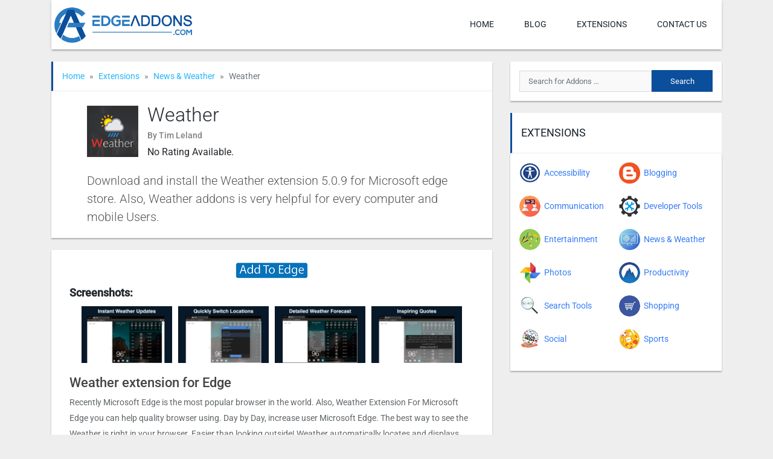

--- FILE ---
content_type: text/html; charset=UTF-8
request_url: https://edgeaddons.com/extension/weather-extension-for-edge/
body_size: 16541
content:
<!DOCTYPE html><html lang="en-US" prefix="og: https://ogp.me/ns#"><head><meta charset="UTF-8"><meta name="viewport" content="width=device-width, initial-scale=1"><meta http-equiv="X-UA-Compatible" content="IE=edge"><link rel="profile" href="http://gmpg.org/xfn/11"><link rel="pingback" href="https://edgeaddons.com/xmlrpc.php"><title>Download Weather extension for Microsoft Edge</title><meta name="description" content="Recently Microsoft Edge is the most popular browser in the world. Also, Weather Extension For Microsoft Edge you can help quality browser using. Day by Day,"/><meta name="robots" content="follow, index, max-snippet:-1, max-video-preview:-1, max-image-preview:large"/><link rel="canonical" href="https://edgeaddons.com/extension/weather-extension-for-edge/" /><meta property="og:locale" content="en_US" /><meta property="og:type" content="article" /><meta property="og:title" content="Download Weather extension for Microsoft Edge" /><meta property="og:description" content="Recently Microsoft Edge is the most popular browser in the world. Also, Weather Extension For Microsoft Edge you can help quality browser using. Day by Day," /><meta property="og:url" content="https://edgeaddons.com/extension/weather-extension-for-edge/" /><meta property="og:site_name" content="edgeaddons.com" /><meta property="og:updated_time" content="2023-02-14T17:41:50+06:00" /><meta property="og:image" content="https://edgeaddons.com/wp-content/uploads/2022/01/Weather-Extension-download.png" /><meta property="og:image:secure_url" content="https://edgeaddons.com/wp-content/uploads/2022/01/Weather-Extension-download.png" /><meta property="og:image:width" content="220" /><meta property="og:image:height" content="220" /><meta property="og:image:alt" content="Weather Extension download" /><meta property="og:image:type" content="image/png" /><meta property="article:published_time" content="2023-02-13T16:24:29+06:00" /><meta property="article:modified_time" content="2023-02-14T17:41:50+06:00" /><meta name="twitter:card" content="summary_large_image" /><meta name="twitter:title" content="Download Weather extension for Microsoft Edge" /><meta name="twitter:description" content="Recently Microsoft Edge is the most popular browser in the world. Also, Weather Extension For Microsoft Edge you can help quality browser using. Day by Day," /><meta name="twitter:image" content="https://edgeaddons.com/wp-content/uploads/2022/01/Weather-Extension-download.png" /> <script type="application/ld+json" class="rank-math-schema-pro">{"@context":"https://schema.org","@graph":[{"@type":["Person","Organization"],"@id":"https://edgeaddons.com/#person","name":"sobuj","logo":{"@type":"ImageObject","@id":"https://edgeaddons.com/#logo","url":"http://edgeaddons.com/wp-content/uploads/2021/12/cropped-edgeaddons-logo-1.png","contentUrl":"http://edgeaddons.com/wp-content/uploads/2021/12/cropped-edgeaddons-logo-1.png","caption":"sobuj","inLanguage":"en-US","width":"400","height":"100"},"image":{"@type":"ImageObject","@id":"https://edgeaddons.com/#logo","url":"http://edgeaddons.com/wp-content/uploads/2021/12/cropped-edgeaddons-logo-1.png","contentUrl":"http://edgeaddons.com/wp-content/uploads/2021/12/cropped-edgeaddons-logo-1.png","caption":"sobuj","inLanguage":"en-US","width":"400","height":"100"}},{"@type":"WebSite","@id":"https://edgeaddons.com/#website","url":"https://edgeaddons.com","name":"sobuj","publisher":{"@id":"https://edgeaddons.com/#person"},"inLanguage":"en-US"},{"@type":"ImageObject","@id":"https://edgeaddons.com/wp-content/uploads/2022/01/Weather-Extension-download.png","url":"https://edgeaddons.com/wp-content/uploads/2022/01/Weather-Extension-download.png","width":"220","height":"220","caption":"Weather Extension download","inLanguage":"en-US"},{"@type":"BreadcrumbList","@id":"https://edgeaddons.com/extension/weather-extension-for-edge/#breadcrumb","itemListElement":[{"@type":"ListItem","position":"1","item":{"@id":"http://edgeaddons.com","name":"Home"}},{"@type":"ListItem","position":"2","item":{"@id":"https://edgeaddons.com/extension/weather-extension-for-edge/","name":"Weather"}}]},{"@type":"WebPage","@id":"https://edgeaddons.com/extension/weather-extension-for-edge/#webpage","url":"https://edgeaddons.com/extension/weather-extension-for-edge/","name":"Download Weather extension for Microsoft Edge","datePublished":"2023-02-13T16:24:29+06:00","dateModified":"2023-02-14T17:41:50+06:00","isPartOf":{"@id":"https://edgeaddons.com/#website"},"primaryImageOfPage":{"@id":"https://edgeaddons.com/wp-content/uploads/2022/01/Weather-Extension-download.png"},"inLanguage":"en-US","breadcrumb":{"@id":"https://edgeaddons.com/extension/weather-extension-for-edge/#breadcrumb"}},{"@type":"Person","@id":"https://edgeaddons.com/extension/weather-extension-for-edge/#author","name":"Teresa Marks","image":{"@type":"ImageObject","@id":"https://secure.gravatar.com/avatar/6f6f28cd42ba379ea998cb6a9266d1f9a928f702379fc51dc67a0a8b8f230c39?s=96&amp;d=mm&amp;r=g","url":"https://secure.gravatar.com/avatar/6f6f28cd42ba379ea998cb6a9266d1f9a928f702379fc51dc67a0a8b8f230c39?s=96&amp;d=mm&amp;r=g","caption":"Teresa Marks","inLanguage":"en-US"},"sameAs":["http://edgeaddons.com"]},{"@type":"BlogPosting","headline":"Download Weather extension for Microsoft Edge","keywords":"Weather Extension","datePublished":"2023-02-13T16:24:29+06:00","dateModified":"2023-02-14T17:41:50+06:00","author":{"@id":"https://edgeaddons.com/extension/weather-extension-for-edge/#author","name":"Teresa Marks"},"publisher":{"@id":"https://edgeaddons.com/#person"},"description":"Recently Microsoft Edge is the most popular browser in the world. Also, Weather Extension For Microsoft Edge you can help quality browser using. Day by Day,","name":"Download Weather extension for Microsoft Edge","@id":"https://edgeaddons.com/extension/weather-extension-for-edge/#richSnippet","isPartOf":{"@id":"https://edgeaddons.com/extension/weather-extension-for-edge/#webpage"},"image":{"@id":"https://edgeaddons.com/wp-content/uploads/2022/01/Weather-Extension-download.png"},"inLanguage":"en-US","mainEntityOfPage":{"@id":"https://edgeaddons.com/extension/weather-extension-for-edge/#webpage"}}]}</script> <link rel='dns-prefetch' href='//static.addtoany.com' /><link rel='dns-prefetch' href='//www.googletagmanager.com' /><link rel='dns-prefetch' href='//fonts.googleapis.com' /><link rel='dns-prefetch' href='//use.fontawesome.com' /><link rel="alternate" type="application/rss+xml" title="edgeaddons.com &raquo; Feed" href="https://edgeaddons.com/feed/" /><link rel="alternate" type="application/rss+xml" title="edgeaddons.com &raquo; Comments Feed" href="https://edgeaddons.com/comments/feed/" /> <script type="text/javascript" id="wpp-js" src="https://edgeaddons.com/wp-content/plugins/wordpress-popular-posts/assets/js/wpp.min.js?ver=7.3.6" data-sampling="0" data-sampling-rate="100" data-api-url="https://edgeaddons.com/wp-json/wordpress-popular-posts" data-post-id="1549" data-token="a196ecd1b4" data-lang="0" data-debug="0"></script> <link rel="alternate" type="application/rss+xml" title="edgeaddons.com &raquo; Weather Comments Feed" href="https://edgeaddons.com/extension/weather-extension-for-edge/feed/" /><link rel="alternate" title="oEmbed (JSON)" type="application/json+oembed" href="https://edgeaddons.com/wp-json/oembed/1.0/embed?url=https%3A%2F%2Fedgeaddons.com%2Fextension%2Fweather-extension-for-edge%2F" /><link rel="alternate" title="oEmbed (XML)" type="text/xml+oembed" href="https://edgeaddons.com/wp-json/oembed/1.0/embed?url=https%3A%2F%2Fedgeaddons.com%2Fextension%2Fweather-extension-for-edge%2F&#038;format=xml" /><style id='wp-img-auto-sizes-contain-inline-css' type='text/css'>img:is([sizes=auto i],[sizes^="auto," i]){contain-intrinsic-size:3000px 1500px}</style><link data-optimized="1" rel='stylesheet' id='wp-block-library-css' href='https://edgeaddons.com/wp-content/litespeed/css/b96b2aa361e9cd6e0310bb3b8306456a.css?ver=5baec' type='text/css' media='all' /><style id='global-styles-inline-css' type='text/css'>:root{--wp--preset--aspect-ratio--square:1;--wp--preset--aspect-ratio--4-3:4/3;--wp--preset--aspect-ratio--3-4:3/4;--wp--preset--aspect-ratio--3-2:3/2;--wp--preset--aspect-ratio--2-3:2/3;--wp--preset--aspect-ratio--16-9:16/9;--wp--preset--aspect-ratio--9-16:9/16;--wp--preset--color--black:#000000;--wp--preset--color--cyan-bluish-gray:#abb8c3;--wp--preset--color--white:#ffffff;--wp--preset--color--pale-pink:#f78da7;--wp--preset--color--vivid-red:#cf2e2e;--wp--preset--color--luminous-vivid-orange:#ff6900;--wp--preset--color--luminous-vivid-amber:#fcb900;--wp--preset--color--light-green-cyan:#7bdcb5;--wp--preset--color--vivid-green-cyan:#00d084;--wp--preset--color--pale-cyan-blue:#8ed1fc;--wp--preset--color--vivid-cyan-blue:#0693e3;--wp--preset--color--vivid-purple:#9b51e0;--wp--preset--gradient--vivid-cyan-blue-to-vivid-purple:linear-gradient(135deg,rgb(6,147,227) 0%,rgb(155,81,224) 100%);--wp--preset--gradient--light-green-cyan-to-vivid-green-cyan:linear-gradient(135deg,rgb(122,220,180) 0%,rgb(0,208,130) 100%);--wp--preset--gradient--luminous-vivid-amber-to-luminous-vivid-orange:linear-gradient(135deg,rgb(252,185,0) 0%,rgb(255,105,0) 100%);--wp--preset--gradient--luminous-vivid-orange-to-vivid-red:linear-gradient(135deg,rgb(255,105,0) 0%,rgb(207,46,46) 100%);--wp--preset--gradient--very-light-gray-to-cyan-bluish-gray:linear-gradient(135deg,rgb(238,238,238) 0%,rgb(169,184,195) 100%);--wp--preset--gradient--cool-to-warm-spectrum:linear-gradient(135deg,rgb(74,234,220) 0%,rgb(151,120,209) 20%,rgb(207,42,186) 40%,rgb(238,44,130) 60%,rgb(251,105,98) 80%,rgb(254,248,76) 100%);--wp--preset--gradient--blush-light-purple:linear-gradient(135deg,rgb(255,206,236) 0%,rgb(152,150,240) 100%);--wp--preset--gradient--blush-bordeaux:linear-gradient(135deg,rgb(254,205,165) 0%,rgb(254,45,45) 50%,rgb(107,0,62) 100%);--wp--preset--gradient--luminous-dusk:linear-gradient(135deg,rgb(255,203,112) 0%,rgb(199,81,192) 50%,rgb(65,88,208) 100%);--wp--preset--gradient--pale-ocean:linear-gradient(135deg,rgb(255,245,203) 0%,rgb(182,227,212) 50%,rgb(51,167,181) 100%);--wp--preset--gradient--electric-grass:linear-gradient(135deg,rgb(202,248,128) 0%,rgb(113,206,126) 100%);--wp--preset--gradient--midnight:linear-gradient(135deg,rgb(2,3,129) 0%,rgb(40,116,252) 100%);--wp--preset--font-size--small:13px;--wp--preset--font-size--medium:20px;--wp--preset--font-size--large:36px;--wp--preset--font-size--x-large:42px;--wp--preset--spacing--20:0.44rem;--wp--preset--spacing--30:0.67rem;--wp--preset--spacing--40:1rem;--wp--preset--spacing--50:1.5rem;--wp--preset--spacing--60:2.25rem;--wp--preset--spacing--70:3.38rem;--wp--preset--spacing--80:5.06rem;--wp--preset--shadow--natural:6px 6px 9px rgba(0, 0, 0, 0.2);--wp--preset--shadow--deep:12px 12px 50px rgba(0, 0, 0, 0.4);--wp--preset--shadow--sharp:6px 6px 0px rgba(0, 0, 0, 0.2);--wp--preset--shadow--outlined:6px 6px 0px -3px rgb(255, 255, 255), 6px 6px rgb(0, 0, 0);--wp--preset--shadow--crisp:6px 6px 0px rgb(0, 0, 0)}:where(.is-layout-flex){gap:.5em}:where(.is-layout-grid){gap:.5em}body .is-layout-flex{display:flex}.is-layout-flex{flex-wrap:wrap;align-items:center}.is-layout-flex>:is(*,div){margin:0}body .is-layout-grid{display:grid}.is-layout-grid>:is(*,div){margin:0}:where(.wp-block-columns.is-layout-flex){gap:2em}:where(.wp-block-columns.is-layout-grid){gap:2em}:where(.wp-block-post-template.is-layout-flex){gap:1.25em}:where(.wp-block-post-template.is-layout-grid){gap:1.25em}.has-black-color{color:var(--wp--preset--color--black)!important}.has-cyan-bluish-gray-color{color:var(--wp--preset--color--cyan-bluish-gray)!important}.has-white-color{color:var(--wp--preset--color--white)!important}.has-pale-pink-color{color:var(--wp--preset--color--pale-pink)!important}.has-vivid-red-color{color:var(--wp--preset--color--vivid-red)!important}.has-luminous-vivid-orange-color{color:var(--wp--preset--color--luminous-vivid-orange)!important}.has-luminous-vivid-amber-color{color:var(--wp--preset--color--luminous-vivid-amber)!important}.has-light-green-cyan-color{color:var(--wp--preset--color--light-green-cyan)!important}.has-vivid-green-cyan-color{color:var(--wp--preset--color--vivid-green-cyan)!important}.has-pale-cyan-blue-color{color:var(--wp--preset--color--pale-cyan-blue)!important}.has-vivid-cyan-blue-color{color:var(--wp--preset--color--vivid-cyan-blue)!important}.has-vivid-purple-color{color:var(--wp--preset--color--vivid-purple)!important}.has-black-background-color{background-color:var(--wp--preset--color--black)!important}.has-cyan-bluish-gray-background-color{background-color:var(--wp--preset--color--cyan-bluish-gray)!important}.has-white-background-color{background-color:var(--wp--preset--color--white)!important}.has-pale-pink-background-color{background-color:var(--wp--preset--color--pale-pink)!important}.has-vivid-red-background-color{background-color:var(--wp--preset--color--vivid-red)!important}.has-luminous-vivid-orange-background-color{background-color:var(--wp--preset--color--luminous-vivid-orange)!important}.has-luminous-vivid-amber-background-color{background-color:var(--wp--preset--color--luminous-vivid-amber)!important}.has-light-green-cyan-background-color{background-color:var(--wp--preset--color--light-green-cyan)!important}.has-vivid-green-cyan-background-color{background-color:var(--wp--preset--color--vivid-green-cyan)!important}.has-pale-cyan-blue-background-color{background-color:var(--wp--preset--color--pale-cyan-blue)!important}.has-vivid-cyan-blue-background-color{background-color:var(--wp--preset--color--vivid-cyan-blue)!important}.has-vivid-purple-background-color{background-color:var(--wp--preset--color--vivid-purple)!important}.has-black-border-color{border-color:var(--wp--preset--color--black)!important}.has-cyan-bluish-gray-border-color{border-color:var(--wp--preset--color--cyan-bluish-gray)!important}.has-white-border-color{border-color:var(--wp--preset--color--white)!important}.has-pale-pink-border-color{border-color:var(--wp--preset--color--pale-pink)!important}.has-vivid-red-border-color{border-color:var(--wp--preset--color--vivid-red)!important}.has-luminous-vivid-orange-border-color{border-color:var(--wp--preset--color--luminous-vivid-orange)!important}.has-luminous-vivid-amber-border-color{border-color:var(--wp--preset--color--luminous-vivid-amber)!important}.has-light-green-cyan-border-color{border-color:var(--wp--preset--color--light-green-cyan)!important}.has-vivid-green-cyan-border-color{border-color:var(--wp--preset--color--vivid-green-cyan)!important}.has-pale-cyan-blue-border-color{border-color:var(--wp--preset--color--pale-cyan-blue)!important}.has-vivid-cyan-blue-border-color{border-color:var(--wp--preset--color--vivid-cyan-blue)!important}.has-vivid-purple-border-color{border-color:var(--wp--preset--color--vivid-purple)!important}.has-vivid-cyan-blue-to-vivid-purple-gradient-background{background:var(--wp--preset--gradient--vivid-cyan-blue-to-vivid-purple)!important}.has-light-green-cyan-to-vivid-green-cyan-gradient-background{background:var(--wp--preset--gradient--light-green-cyan-to-vivid-green-cyan)!important}.has-luminous-vivid-amber-to-luminous-vivid-orange-gradient-background{background:var(--wp--preset--gradient--luminous-vivid-amber-to-luminous-vivid-orange)!important}.has-luminous-vivid-orange-to-vivid-red-gradient-background{background:var(--wp--preset--gradient--luminous-vivid-orange-to-vivid-red)!important}.has-very-light-gray-to-cyan-bluish-gray-gradient-background{background:var(--wp--preset--gradient--very-light-gray-to-cyan-bluish-gray)!important}.has-cool-to-warm-spectrum-gradient-background{background:var(--wp--preset--gradient--cool-to-warm-spectrum)!important}.has-blush-light-purple-gradient-background{background:var(--wp--preset--gradient--blush-light-purple)!important}.has-blush-bordeaux-gradient-background{background:var(--wp--preset--gradient--blush-bordeaux)!important}.has-luminous-dusk-gradient-background{background:var(--wp--preset--gradient--luminous-dusk)!important}.has-pale-ocean-gradient-background{background:var(--wp--preset--gradient--pale-ocean)!important}.has-electric-grass-gradient-background{background:var(--wp--preset--gradient--electric-grass)!important}.has-midnight-gradient-background{background:var(--wp--preset--gradient--midnight)!important}.has-small-font-size{font-size:var(--wp--preset--font-size--small)!important}.has-medium-font-size{font-size:var(--wp--preset--font-size--medium)!important}.has-large-font-size{font-size:var(--wp--preset--font-size--large)!important}.has-x-large-font-size{font-size:var(--wp--preset--font-size--x-large)!important}</style><style id='classic-theme-styles-inline-css' type='text/css'>/*! This file is auto-generated */
.wp-block-button__link{color:#fff;background-color:#32373c;border-radius:9999px;box-shadow:none;text-decoration:none;padding:calc(.667em + 2px) calc(1.333em + 2px);font-size:1.125em}.wp-block-file__button{background:#32373c;color:#fff;text-decoration:none}</style><link data-optimized="1" rel='stylesheet' id='contact-form-7-css' href='https://edgeaddons.com/wp-content/litespeed/css/17111bb3787f2f52e6da31a0f8a270dd.css?ver=33ab7' type='text/css' media='all' /><link data-optimized="1" rel='stylesheet' id='ez-toc-css' href='https://edgeaddons.com/wp-content/litespeed/css/4bb1eac05f4439223e98bb0c77f50b85.css?ver=8494c' type='text/css' media='all' /><style id='ez-toc-inline-css' type='text/css'>div#ez-toc-container .ez-toc-title{font-size:120%}div#ez-toc-container .ez-toc-title{font-weight:500}div#ez-toc-container ul li,div#ez-toc-container ul li a{font-size:95%}div#ez-toc-container ul li,div#ez-toc-container ul li a{font-weight:500}div#ez-toc-container nav ul ul li{font-size:90%}.ez-toc-box-title{font-weight:700;margin-bottom:10px;text-align:center;text-transform:uppercase;letter-spacing:1px;color:#666;padding-bottom:5px;position:absolute;top:-4%;left:5%;background-color:inherit;transition:top 0.3s ease}.ez-toc-box-title.toc-closed{top:-25%}.ez-toc-container-direction{direction:ltr}.ez-toc-counter ul{counter-reset:item}.ez-toc-counter nav ul li a::before{content:counters(item,'.',decimal) '. ';display:inline-block;counter-increment:item;flex-grow:0;flex-shrink:0;margin-right:.2em;float:left}.ez-toc-widget-direction{direction:ltr}.ez-toc-widget-container ul{counter-reset:item}.ez-toc-widget-container nav ul li a::before{content:counters(item,'.',decimal) '. ';display:inline-block;counter-increment:item;flex-grow:0;flex-shrink:0;margin-right:.2em;float:left}</style><link data-optimized="1" rel='stylesheet' id='wordpress-popular-posts-css-css' href='https://edgeaddons.com/wp-content/litespeed/css/488a0e91f2212982c7259963a11cfdb4.css?ver=e551d' type='text/css' media='all' /><link data-optimized="1" rel='stylesheet' id='wp-bootstrap-starter-google-fonts-css' href='https://edgeaddons.com/wp-content/litespeed/css/95295186cfab4cbe49d4c4c288dcc3d1.css?ver=cc3d1' type='text/css' media='all' /><link data-optimized="1" rel='stylesheet' id='wp-bootstrap-starter-bootstrap-css-css' href='https://edgeaddons.com/wp-content/litespeed/css/d1d676ea04fa2e95b1f6770b6d282661.css?ver=17b14' type='text/css' media='all' /><link data-optimized="1" rel='stylesheet' id='wp-bootstrap-pro-fontawesome-cdn-css' href='https://edgeaddons.com/wp-content/litespeed/css/ce389f2adda92194b56aa741f88ccf31.css?ver=ccf31' type='text/css' media='all' /><link data-optimized="1" rel='stylesheet' id='wp-bootstrap-starter-style-css' href='https://edgeaddons.com/wp-content/litespeed/css/20c293e200d6f2d4729e59d5a2558d61.css?ver=eb1eb' type='text/css' media='all' /><link data-optimized="1" rel='stylesheet' id='wp-bootstrap-starter-theme-style-css' href='https://edgeaddons.com/wp-content/litespeed/css/8e31124412d1e15201070d6f2cca9ae8.css?ver=93d9c' type='text/css' media='all' /><link data-optimized="1" rel='stylesheet' id='simpleLightboxcss-css' href='https://edgeaddons.com/wp-content/litespeed/css/5259ad62a6bedf20512fb300673bb175.css?ver=44b87' type='text/css' media='all' /><link data-optimized="1" rel='stylesheet' id='slicknav-css' href='https://edgeaddons.com/wp-content/litespeed/css/41fac083b72266b53d132f209208989e.css?ver=9d1c4' type='text/css' media='all' /><link data-optimized="1" rel='stylesheet' id='addtoany-css' href='https://edgeaddons.com/wp-content/litespeed/css/758fef4a7677d6906d86a162ceb5f5e3.css?ver=73ddc' type='text/css' media='all' /> <script data-optimized="1" type="text/javascript" id="addtoany-core-js-before">window.a2a_config=window.a2a_config||{};a2a_config.callbacks=[];a2a_config.overlays=[];a2a_config.templates={}</script> <script data-optimized="1" type="text/javascript" defer src="https://edgeaddons.com/wp-content/litespeed/js/443bab7be7b27fd51645b533f712b61e.js?ver=2b61e" id="addtoany-core-js"></script> <script data-optimized="1" type="text/javascript" id="jquery-core-js-extra">var ajaxUrl={"ajaxurl":"https://edgeaddons.com/wp-admin/admin-ajax.php"}</script> <script type="text/javascript" src="https://edgeaddons.com/wp-includes/js/jquery/jquery.min.js?ver=3.7.1" id="jquery-core-js"></script> <script data-optimized="1" type="text/javascript" src="https://edgeaddons.com/wp-content/litespeed/js/45170b993fb813f98d2e0ab6669b230f.js?ver=06a6b" id="jquery-migrate-js"></script> <script data-optimized="1" type="text/javascript" defer src="https://edgeaddons.com/wp-content/litespeed/js/d7778389332e97221f5a9c4c7bcc4988.js?ver=4227a" id="addtoany-jquery-js"></script> <script data-optimized="1" type="text/javascript" src="https://edgeaddons.com/wp-content/litespeed/js/70e610db2d89ba9416ae214df8b63919.js?ver=78746" id="jquery.slicknav-js"></script>  <script type="text/javascript" src="https://www.googletagmanager.com/gtag/js?id=GT-5TGLXQX" id="google_gtagjs-js" async></script> <script type="text/javascript" id="google_gtagjs-js-after">/*  */
window.dataLayer = window.dataLayer || [];function gtag(){dataLayer.push(arguments);}
gtag("set","linker",{"domains":["edgeaddons.com"]});
gtag("js", new Date());
gtag("set", "developer_id.dZTNiMT", true);
gtag("config", "GT-5TGLXQX");
//# sourceURL=google_gtagjs-js-after
/*  */</script> <link rel="https://api.w.org/" href="https://edgeaddons.com/wp-json/" /><link rel="alternate" title="JSON" type="application/json" href="https://edgeaddons.com/wp-json/wp/v2/myapplications/1549" /><link rel="EditURI" type="application/rsd+xml" title="RSD" href="https://edgeaddons.com/xmlrpc.php?rsd" /><meta name="generator" content="WordPress 6.9" /><link rel='shortlink' href='https://edgeaddons.com/?p=1549' />
<style id="custom-logo-css" type="text/css">.site-title,.site-description{position:absolute;clip-path:inset(50%)}</style><meta name="generator" content="Site Kit by Google 1.148.0" /><style id="wpp-loading-animation-styles">@-webkit-keyframes bgslide{from{background-position-x:0}to{background-position-x:-200%}}@keyframes bgslide{from{background-position-x:0}to{background-position-x:-200%}}.wpp-widget-block-placeholder,.wpp-shortcode-placeholder{margin:0 auto;width:60px;height:3px;background:#dd3737;background:linear-gradient(90deg,#dd3737 0%,#571313 10%,#dd3737 100%);background-size:200% auto;border-radius:3px;-webkit-animation:bgslide 1s infinite linear;animation:bgslide 1s infinite linear}</style><style>.search-form{position:relative}.ajax-search-results{position:absolute;top:100%;left:0;background:#f2f2f2;width:100%;padding:0 15px;z-index:9999;box-shadow:0 2px 2px 0 rgb(0 0 0 / .16),0 2px 2px 0 rgb(0 0 0 / .12)}.widget .search-form.ajax-search{background:#f2f2f2}.widget .ajax-search-results{margin-top:-10px}.ajax-search-results .row{border-bottom:1px solid rgb(160 160 160 / .4);margin-top:10px;padding-bottom:10px}.ajax-search-results .row:last-child{border-bottom:0}.ajax-search-results .app-title{padding:0;overflow:hidden;text-overflow:ellipsis;white-space:nowrap}.ajax-search-results .app-title{font-size:16px}.ajax-search-results .app-excerpt{font-size:13px}.ajax-search-results .row a{color:#19232d;text-decoration:none}.ajax-search-results .row a:hover,.ajax-search-results .row a:focus{color:#008329}.ajax-search-results .row p{margin:0}</style><link rel="icon" href="https://edgeaddons.com/wp-content/uploads/2021/12/cropped-edgelogo-icon-32x32.png" sizes="32x32" /><link rel="icon" href="https://edgeaddons.com/wp-content/uploads/2021/12/cropped-edgelogo-icon-192x192.png" sizes="192x192" /><link rel="apple-touch-icon" href="https://edgeaddons.com/wp-content/uploads/2021/12/cropped-edgelogo-icon-180x180.png" /><meta name="msapplication-TileImage" content="https://edgeaddons.com/wp-content/uploads/2021/12/cropped-edgelogo-icon-270x270.png" /> <script async src="https://pagead2.googlesyndication.com/pagead/js/adsbygoogle.js?client=ca-pub-8867865647684628"
     crossorigin="anonymous"></script> </head><body class="wp-singular myapplications-template-default single single-myapplications postid-1549 wp-custom-logo wp-theme-freeapk"><main id="page"><header id="masthead" class="site-header navbar-static-top"><div class="container"><nav class="navbar justify-content-between navbar-expand-lg p-0"><div class="navbar-brand">
<a href="https://edgeaddons.com/" class="custom-logo-link" rel="home"><img src="https://edgeaddons.com/wp-content/uploads/2021/12/cropped-edgeaddons-logo-1.png" class="custom-logo" alt="edgeaddons.com" decoding="async" /></a></div>
<button class="navbar-toggler slicknav_btn">
<i class="fa fa-bars"></i>
</button><ul id="paira-menu" class="navbar-nav d-none d-lg-flex"><li><a href="https://edgeaddons.com/">Home</a></li><li><a href="https://edgeaddons.com/blog/">Blog</a></li><li><a href="https://edgeaddons.com/extensions/">Extensions</a></li><li><a href="https://edgeaddons.com/contact-us/">Contact us</a></li></ul></nav></div></header><div class="mobile-search d-lg-none"><div class="container"><div class="row"><div class="col-12"><form role="search" method="get" class="search-form" action="https://edgeaddons.com/">
<label>
<input type="search" class="search-field form-control" placeholder="Search for Addons &hellip;" value="" name="s" title="Search for:">
</label>
<input type="submit" class="search-submit btn btn-default" value="Search">
<input type="hidden" name="ajax_search_nonce" class="nonce" value="145698eac7" /></form></div></div></div></div><div id="content" class="site-content"><div class="container"><div class="row"><section id="primary" class="content-area col-sm-12 col-lg-8"><div class="app-box app-header"><div class="row"><div class="col-12"><ol class="breadcrumb"><li class="breadcrumb-item"><a href="https://edgeaddons.com">Home</a></li><li class="breadcrumb-item"><a href="https://edgeaddons.com/extensions/">Extensions</a></li><li class="breadcrumb-item"><a href="https://edgeaddons.com/extensions/news-weather/">News &amp; Weather</a></li><li class="breadcrumb-item active">Weather</li></ol></div></div><div class="row app-box-content"><div class="col-12 col-lg-11 mx-auto"><div class="d-flex align-items-center"><div class="app-img-wrap">
<img src="https://edgeaddons.com/wp-content/uploads/2022/01/Weather-Extension-download-150x150.png" class="attachment-thumbnail size-thumbnail wp-post-image" alt="Weather Extension download" decoding="async" /></div><div class="app-info"><h1 class="app-title">Weather</h1><p class="owner-company">By Tim Leland</p><p class="mb-0">No Rating Available.</p></div></div></div><div class="col-12 col-lg-11 mx-auto"><h2 class="short_description">Download and install the Weather extension 5.0.9 for Microsoft edge store. Also, Weather addons is very helpful for every computer and mobile Users.</h2></div></div></div><div class="app-box app-main-content"><div class="row app-box-content"><div class="col-12 app-download">
<a href="https://edgeaddons.com/extension/weather-extension-for-edge/download/" title="Weather - Download">
<img src="https://edgeaddons.com/wp-content/themes/freeapk/assets/images/apple-button.png" alt="Apple Store Link">
</a></div><div class="col-12"></div><div class="col-12"><h3>Screenshots:</h3><div class="screenshots-img">
<a href="https://store-images.s-microsoft.com/image/apps.6234.5223d141-ad7f-4ee4-97a2-d5ea6fb7e244.b298d844-8d8f-4e5b-8d96-abcf816ae59f.fd90e715-ee3a-40d7-9889-0064145bba9d"><img src="https://store-images.s-microsoft.com/image/apps.6234.5223d141-ad7f-4ee4-97a2-d5ea6fb7e244.b298d844-8d8f-4e5b-8d96-abcf816ae59f.fd90e715-ee3a-40d7-9889-0064145bba9d" alt="Screenshots"></a><a href="https://store-images.s-microsoft.com/image/apps.45215.5223d141-ad7f-4ee4-97a2-d5ea6fb7e244.b298d844-8d8f-4e5b-8d96-abcf816ae59f.9a1d11e8-9190-45df-8af3-794eb3b1a563"><img src="https://store-images.s-microsoft.com/image/apps.45215.5223d141-ad7f-4ee4-97a2-d5ea6fb7e244.b298d844-8d8f-4e5b-8d96-abcf816ae59f.9a1d11e8-9190-45df-8af3-794eb3b1a563" alt="Screenshots"></a><a href="https://store-images.s-microsoft.com/image/apps.61102.5223d141-ad7f-4ee4-97a2-d5ea6fb7e244.b298d844-8d8f-4e5b-8d96-abcf816ae59f.1ab303ac-0243-402c-ac33-4a3546b30444"><img src="https://store-images.s-microsoft.com/image/apps.61102.5223d141-ad7f-4ee4-97a2-d5ea6fb7e244.b298d844-8d8f-4e5b-8d96-abcf816ae59f.1ab303ac-0243-402c-ac33-4a3546b30444" alt="Screenshots"></a><a href="https://store-images.s-microsoft.com/image/apps.56192.5223d141-ad7f-4ee4-97a2-d5ea6fb7e244.b298d844-8d8f-4e5b-8d96-abcf816ae59f.ab92a3dd-cea3-4d58-969c-e91a73f797fc"><img src="https://store-images.s-microsoft.com/image/apps.56192.5223d141-ad7f-4ee4-97a2-d5ea6fb7e244.b298d844-8d8f-4e5b-8d96-abcf816ae59f.ab92a3dd-cea3-4d58-969c-e91a73f797fc" alt="Screenshots"></a></div></div><div class="col-12"><div class="app-description"><h2> Weather extension for Edge</h2><p>Recently Microsoft Edge is the most popular browser in the world. Also, Weather Extension For Microsoft Edge you can help quality browser using. Day by Day, increase user Microsoft Edge. The best way to see the Weather is right in your browser. Easier than looking outside! Weather automatically locates and displays your current weather forecast, hourly and 7-day forecast. The app icon will automatically update to your current temperature. Very easy to use with more features coming soon! This guide will help you to download Weather extension 5.0.9 on their website. Anyway, Weather is developed by <a id="PublisherWebsiteUri1" class="c0128" href="https://weatherextension.com/" target="_blank" rel="noopener">Tim Leland</a>. First, you must download their Edge browser then this guide will help to install on their browser through the extension.</p><p>In the event that you have wanted to download an extension onto the latest version of Microsoft Edge, there is a simple and straightforward course of action. The following steps will enable you to download and install any extensions that you might want to use.</p><div id="ez-toc-container" class="ez-toc-v2_0_80 counter-hierarchy ez-toc-counter ez-toc-grey ez-toc-container-direction"><p class="ez-toc-title" style="cursor:inherit">Table of Contents</p>
<label for="ez-toc-cssicon-toggle-item-697977be9fa40" class="ez-toc-cssicon-toggle-label"><span class=""><span class="eztoc-hide" style="display:none;">Toggle</span><span class="ez-toc-icon-toggle-span"><svg style="fill: #999;color:#999" xmlns="http://www.w3.org/2000/svg" class="list-377408" width="20px" height="20px" viewBox="0 0 24 24" fill="none"><path d="M6 6H4v2h2V6zm14 0H8v2h12V6zM4 11h2v2H4v-2zm16 0H8v2h12v-2zM4 16h2v2H4v-2zm16 0H8v2h12v-2z" fill="currentColor"></path></svg><svg style="fill: #999;color:#999" class="arrow-unsorted-368013" xmlns="http://www.w3.org/2000/svg" width="10px" height="10px" viewBox="0 0 24 24" version="1.2" baseProfile="tiny"><path d="M18.2 9.3l-6.2-6.3-6.2 6.3c-.2.2-.3.4-.3.7s.1.5.3.7c.2.2.4.3.7.3h11c.3 0 .5-.1.7-.3.2-.2.3-.5.3-.7s-.1-.5-.3-.7zM5.8 14.7l6.2 6.3 6.2-6.3c.2-.2.3-.5.3-.7s-.1-.5-.3-.7c-.2-.2-.4-.3-.7-.3h-11c-.3 0-.5.1-.7.3-.2.2-.3.5-.3.7s.1.5.3.7z"/></svg></span></span></label><input type="checkbox"  id="ez-toc-cssicon-toggle-item-697977be9fa40"  aria-label="Toggle" /><nav><ul class='ez-toc-list ez-toc-list-level-1 ' ><li class='ez-toc-page-1 ez-toc-heading-level-2'><a class="ez-toc-link ez-toc-heading-1" href="#Download_Weather_extension_for_Microsoft_Edge" >Download Weather extension for Microsoft Edge</a></li><li class='ez-toc-page-1 ez-toc-heading-level-2'><a class="ez-toc-link ez-toc-heading-2" href="#Weather_extension_Features" >Weather extension Features</a></li><li class='ez-toc-page-1 ez-toc-heading-level-2'><a class="ez-toc-link ez-toc-heading-3" href="#How_do_I_install_the_Weather_extension" >How do I install the Weather extension?</a></li><li class='ez-toc-page-1 ez-toc-heading-level-2'><a class="ez-toc-link ez-toc-heading-4" href="#How_do_I_uninstall_the_Weather_extension" >How do I uninstall the Weather extension?</a></li></ul></nav></div><h2><span class="ez-toc-section" id="Download_Weather_extension_for_Microsoft_Edge"></span>Download Weather extension for Microsoft Edge<span class="ez-toc-section-end"></span></h2><p><a href="https://edgeaddons.com/">Edgeaddons.com</a> is the most popular Microsoft edge browser an extension free download alternative website. On this website when you can download Extensions no need for any Registration. I think you have a better solution to this website. <span data-sheets-value="{&quot;1&quot;:2,&quot;2&quot;:&quot;Weather&quot;}" data-sheets-userformat="{&quot;2&quot;:513,&quot;3&quot;:{&quot;1&quot;:0},&quot;12&quot;:0}">Weather</span> in the <strong><a title="News &amp; Weather" href="https://edgeaddons.com/extensions/news-weather/">News &amp; Weather</a></strong> category extension in the Microsoft Edge web store.</p><p>Anyway, You can understand that how to download the free <span data-sheets-value="{&quot;1&quot;:2,&quot;2&quot;:&quot;Weather&quot;}" data-sheets-userformat="{&quot;2&quot;:513,&quot;3&quot;:{&quot;1&quot;:0},&quot;12&quot;:0}">Weather</span> extension 5.0.9 simply by visiting our website. There are no special technical skills required to save the files on your computer. So what are you waiting for? Go ahead!</p><h2><span class="ez-toc-section" id="Weather_extension_Features"></span><span data-sheets-value="{&quot;1&quot;:2,&quot;2&quot;:&quot;Weather&quot;}" data-sheets-userformat="{&quot;2&quot;:513,&quot;3&quot;:{&quot;1&quot;:0},&quot;12&quot;:0}">Weather</span> extension Features<span class="ez-toc-section-end"></span></h2><p>FAQ: timleland.com/weather-extension-faq</p><p>Features<br />
&#8212;&#8212;&#8212;&#8212;&#8212;&#8211;<br />
* DarkSky API<br />
* Geolocation<br />
* English, French, Spanish, Italian, Polish, Swedish, Russian, Portuguese, Chinese, Bulgaria, Turkish, and German support<br />
* Multiple locations<br />
* Animated icons<br />
* Precipitation/Severe Weather alerts<br />
* Temperature in badge icon<br />
* Set custom location by address or zip code<br />
* Choose Fahrenheit or Celsius<br />
* Settings sync between devices<br />
* Weather Alerts<br />
* Hourly forecast<br />
* 7-day forecast<br />
* 12h/24h time format<br />
* Easy to use<br />
* Accurate Weather Forecast</p><h2><span class="ez-toc-section" id="How_do_I_install_the_Weather_extension"></span>How do I install the <span data-sheets-value="{&quot;1&quot;:2,&quot;2&quot;:&quot;Weather&quot;}" data-sheets-userformat="{&quot;2&quot;:513,&quot;3&quot;:{&quot;1&quot;:0},&quot;12&quot;:0}">Weather</span> extension?<span class="ez-toc-section-end"></span></h2><p>First, open up your browser and click on the three lines at the top left of your screen. Next, select “More tools” then “extensions” then “get extensions” then choose an extension to use. Press “Add.” At this point, wait a few minutes. Finally, the <span data-sheets-value="{&quot;1&quot;:2,&quot;2&quot;:&quot;Weather&quot;}" data-sheets-userformat="{&quot;2&quot;:513,&quot;3&quot;:{&quot;1&quot;:0},&quot;12&quot;:0}">Weather </span>extension has been installed.</p><h2><span class="ez-toc-section" id="How_do_I_uninstall_the_Weather_extension"></span>How do I uninstall the <span data-sheets-value="{&quot;1&quot;:2,&quot;2&quot;:&quot;Weather&quot;}" data-sheets-userformat="{&quot;2&quot;:513,&quot;3&quot;:{&quot;1&quot;:0},&quot;12&quot;:0}">Weather</span> extension?<span class="ez-toc-section-end"></span></h2><p>To uninstall an extension, open up your browser, click on the three lines at the top left of your screen, select “more tools,”<br />
then you can see your install extension. Now select and click uninstall button for your install extension. wait a few times, successfully remove your <span data-sheets-value="{&quot;1&quot;:2,&quot;2&quot;:&quot;Weather&quot;}" data-sheets-userformat="{&quot;2&quot;:513,&quot;3&quot;:{&quot;1&quot;:0},&quot;12&quot;:0}">Weather</span> extension.</p><p><strong>In conclusion</strong>, the process for modifying our browser’s behavior to add the word count feature is unbelievably simple. In this regard, an extension not only solves a problem that we have but also adds a greater degree of functionality to the experience of using an Edge browser. If you have any problem with <span data-sheets-value="{&quot;1&quot;:2,&quot;2&quot;:&quot;Weather&quot;}" data-sheets-userformat="{&quot;2&quot;:513,&quot;3&quot;:{&quot;1&quot;:0},&quot;12&quot;:0}">Weather</span> Add-ons install feel free to comment below next replay to answer this question.</p></div></div><div class="col-12"><div class="app-meta"><p>Category: <a href="https://edgeaddons.com/extensions/news-weather/" rel="tag">News &amp; Weather</a></p><p>Price: free</p></div></div><div class="col-12 mt-3"><div class="addtoany_shortcode"><div class="a2a_kit a2a_kit_size_32 addtoany_list" data-a2a-url="https://edgeaddons.com/extension/weather-extension-for-edge/" data-a2a-title="Weather"><a class="a2a_button_facebook" href="https://www.addtoany.com/add_to/facebook?linkurl=https%3A%2F%2Fedgeaddons.com%2Fextension%2Fweather-extension-for-edge%2F&amp;linkname=Weather" title="Facebook" rel="nofollow noopener" target="_blank"></a><a class="a2a_button_twitter" href="https://www.addtoany.com/add_to/twitter?linkurl=https%3A%2F%2Fedgeaddons.com%2Fextension%2Fweather-extension-for-edge%2F&amp;linkname=Weather" title="Twitter" rel="nofollow noopener" target="_blank"></a><a class="a2a_button_pinterest" href="https://www.addtoany.com/add_to/pinterest?linkurl=https%3A%2F%2Fedgeaddons.com%2Fextension%2Fweather-extension-for-edge%2F&amp;linkname=Weather" title="Pinterest" rel="nofollow noopener" target="_blank"></a><a class="a2a_button_tumblr" href="https://www.addtoany.com/add_to/tumblr?linkurl=https%3A%2F%2Fedgeaddons.com%2Fextension%2Fweather-extension-for-edge%2F&amp;linkname=Weather" title="Tumblr" rel="nofollow noopener" target="_blank"></a><a class="a2a_button_linkedin" href="https://www.addtoany.com/add_to/linkedin?linkurl=https%3A%2F%2Fedgeaddons.com%2Fextension%2Fweather-extension-for-edge%2F&amp;linkname=Weather" title="LinkedIn" rel="nofollow noopener" target="_blank"></a><a class="a2a_button_blogger" href="https://www.addtoany.com/add_to/blogger?linkurl=https%3A%2F%2Fedgeaddons.com%2Fextension%2Fweather-extension-for-edge%2F&amp;linkname=Weather" title="Blogger" rel="nofollow noopener" target="_blank"></a><a class="a2a_button_wordpress" href="https://www.addtoany.com/add_to/wordpress?linkurl=https%3A%2F%2Fedgeaddons.com%2Fextension%2Fweather-extension-for-edge%2F&amp;linkname=Weather" title="WordPress" rel="nofollow noopener" target="_blank"></a><a class="a2a_dd addtoany_share_save addtoany_share" href="https://www.addtoany.com/share"></a></div></div></div></div></div><div class="app-box author-box"><div class="row"><div class="col-12"><h3 class="fa-title">Author Details</h3></div></div><div class="row app-box-content align-items-center"><div class="col-12 col-md-4 text-center "><div class="author-avatar mb-2">
<img src="https://edgeaddons.com/wp-content/uploads/2021/12/profile-pic-150x150.png" class="rounded-circle" alt="" decoding="async" /></div><div class="author-meta"><p class="mb-0">http://edgeaddons.com</p></div></div><div class="col-12 col-md-8"><div class="author-info"><h4 class="author-name my-1">Teresa Marks</h4><p class="author-title mb-2"><em>Blogger</em></p>
Hello! My name is Teresa Marks. I am an engineer and Blogger. I want to share my experience and important points that are needed when starting any Edge extension information</div></div></div></div><div class="app-box app-tech-info"><div class="row"><div class="col-12"><h3 class="fa-title">Technical Information</h3></div></div><div class="row app-box-content"><div class="col-12"><table class="table table-bordered"><tbody><tr><th>Version:</th><td>5.0.9</td></tr><tr><th>File size:</th><td>754kb</td></tr><tr><th>Language:</th><td>English (United States)</td></tr><tr><th>Copyright:</th><td>Tim Leland</td></tr></tbody></table></div></div></div><div class="app-box similar-apps"><div class="row"><div class="col-12"><h3 class="fa-title">Similar extension</h3></div></div><div class="row app-box-content"><div class="col-12"></div><div class="column-5"><div class="app-item">
<a href="https://edgeaddons.com/extension/collumned-npr-extension-for-edge/" title="Collumned NPR">
<img src="https://edgeaddons.com/wp-content/uploads/2023/12/Collumned-NPR-Extension-download-150x150.png" class="app-img wp-post-image" alt="Collumned NPR Extension download" decoding="async" />		</a><h3 class="app-title"><a href="https://edgeaddons.com/extension/collumned-npr-extension-for-edge/" title="Collumned NPR">Collumned NPR</a></h3><p class="app-excerpt">
<a href="https://edgeaddons.com/extension/collumned-npr-extension-for-edge/" title="Collumned NPR - Download">
Download and install the Collumned NPR extension 1.0		</a></p>
<a href="https://edgeaddons.com/extension/collumned-npr-extension-for-edge/" class="btn btn-primary app-download-btn" title="Collumned NPR - Download">
Add to Edge
</a></div></div><div class="column-5"><div class="app-item">
<a href="https://edgeaddons.com/extension/medical-xpress-medical-and-health-news-extension-for-edge/" title="Medical Xpress &#8211; medical and health news">
<img src="https://edgeaddons.com/wp-content/uploads/2023/12/Medical-Xpress-medical-and-health-news-Extension-download-150x150.png" class="app-img wp-post-image" alt="Medical Xpress - medical and health news Extension download" decoding="async" loading="lazy" />		</a><h3 class="app-title"><a href="https://edgeaddons.com/extension/medical-xpress-medical-and-health-news-extension-for-edge/" title="Medical Xpress &#8211; medical and health news">Medical Xpress &#8211; medical and health news</a></h3><p class="app-excerpt">
<a href="https://edgeaddons.com/extension/medical-xpress-medical-and-health-news-extension-for-edge/" title="Medical Xpress &#8211; medical and health news - Download">
Download and install the Medical Xpress - medical		</a></p>
<a href="https://edgeaddons.com/extension/medical-xpress-medical-and-health-news-extension-for-edge/" class="btn btn-primary app-download-btn" title="Medical Xpress &#8211; medical and health news - Download">
Add to Edge
</a></div></div><div class="column-5"><div class="app-item">
<a href="https://edgeaddons.com/extension/weather-widget-new-tab-page-extension-for-edge/" title="Weather Widget New Tab Page">
<img src="https://edgeaddons.com/wp-content/uploads/2023/12/Weather-Widget-New-Tab-Page-Extension-download-150x150.png" class="app-img wp-post-image" alt="Weather Widget New Tab Page Extension download" decoding="async" loading="lazy" />		</a><h3 class="app-title"><a href="https://edgeaddons.com/extension/weather-widget-new-tab-page-extension-for-edge/" title="Weather Widget New Tab Page">Weather Widget New Tab Page</a></h3><p class="app-excerpt">
<a href="https://edgeaddons.com/extension/weather-widget-new-tab-page-extension-for-edge/" title="Weather Widget New Tab Page - Download">
Download and install the Weather Widget New Tab		</a></p>
<a href="https://edgeaddons.com/extension/weather-widget-new-tab-page-extension-for-edge/" class="btn btn-primary app-download-btn" title="Weather Widget New Tab Page - Download">
Add to Edge
</a></div></div><div class="column-5"><div class="app-item">
<a href="https://edgeaddons.com/extension/texttv-nu-nyheter-fran-svt-text-extension-for-edge/" title="TextTV.nu &#8211; nyheter från SVT Text">
<img src="https://edgeaddons.com/wp-content/uploads/2023/12/TextTV.nu-nyheter-fran-SVT-Text-Extension-download-150x150.png" class="app-img wp-post-image" alt="TextTV.nu - nyheter från SVT Text Extension download" decoding="async" loading="lazy" />		</a><h3 class="app-title"><a href="https://edgeaddons.com/extension/texttv-nu-nyheter-fran-svt-text-extension-for-edge/" title="TextTV.nu &#8211; nyheter från SVT Text">TextTV.nu &#8211; nyheter från SVT Text</a></h3><p class="app-excerpt">
<a href="https://edgeaddons.com/extension/texttv-nu-nyheter-fran-svt-text-extension-for-edge/" title="TextTV.nu &#8211; nyheter från SVT Text - Download">
Download and install the TextTV.nu - nyheter från		</a></p>
<a href="https://edgeaddons.com/extension/texttv-nu-nyheter-fran-svt-text-extension-for-edge/" class="btn btn-primary app-download-btn" title="TextTV.nu &#8211; nyheter från SVT Text - Download">
Add to Edge
</a></div></div><div class="column-5"><div class="app-item">
<a href="https://edgeaddons.com/extension/weather-tab-extension-for-edge/" title="Weather Tab">
<img src="https://edgeaddons.com/wp-content/uploads/2023/12/Weather-Tab-Extension-download-150x150.png" class="app-img wp-post-image" alt="Weather Tab Extension download" decoding="async" loading="lazy" />		</a><h3 class="app-title"><a href="https://edgeaddons.com/extension/weather-tab-extension-for-edge/" title="Weather Tab">Weather Tab</a></h3><p class="app-excerpt">
<a href="https://edgeaddons.com/extension/weather-tab-extension-for-edge/" title="Weather Tab - Download">
Download and install the Weather Tab extension 1.0.4		</a></p>
<a href="https://edgeaddons.com/extension/weather-tab-extension-for-edge/" class="btn btn-primary app-download-btn" title="Weather Tab - Download">
Add to Edge
</a></div></div></div></div><div id="comments" class="comments-area app-box"><div id="respond" class="comment-respond"><h3 id="reply-title" class="comment-reply-title fa-title mb-4">Leave a Reply <small><a rel="nofollow" id="cancel-comment-reply-link" href="/extension/weather-extension-for-edge/#respond" style="display:none;">Cancel Reply</a></small></h3><form action="https://edgeaddons.com/wp-comments-post.php" method="post" id="comment-form" class="comment-form"><p class="comment-notes"><span id="email-notes">Your email address will not be published.</span> <span class="required-field-message">Required fields are marked <span class="required">*</span></span></p><p><textarea placeholder="Start typing..." id="comment" class="form-control" name="comment" cols="45" rows="8" aria-required="true"></textarea></p><p class="comment-form-author"><label for="author">Name <span class="required">*</span></label> <input id="author" name="author" type="text" value="" size="30" maxlength="245" autocomplete="name" required /></p><p class="comment-form-email"><label for="email">Email <span class="required">*</span></label> <input id="email" name="email" type="email" value="" size="30" maxlength="100" aria-describedby="email-notes" autocomplete="email" required /></p><p class="comment-form-url"><label for="url">Website</label> <input id="url" name="url" type="url" value="" size="30" maxlength="200" autocomplete="url" /></p><p class="comment-form-cookies-consent"><input id="wp-comment-cookies-consent" name="wp-comment-cookies-consent" type="checkbox" value="yes" /> <label for="wp-comment-cookies-consent">Save my name, email, and website in this browser for the next time I comment.</label></p><p class="comments-rating">
<span>Your Rating: </span>
<span class="rating-container rating-star">
<input type="radio" id="rating-5" name="rating" value="5"/>
<label for="rating-5"><i class="fa fa-star"></i></label>
<input type="radio" id="rating-4" name="rating" value="4"/>
<label for="rating-4"><i class="fa fa-star"></i></label>
<input type="radio" id="rating-3" name="rating" value="3"/>
<label for="rating-3"><i class="fa fa-star"></i></label>
<input type="radio" id="rating-2" name="rating" value="2"/>
<label for="rating-2"><i class="fa fa-star"></i></label>
<input type="radio" id="rating-1" name="rating" value="1"/>
<label for="rating-1"><i class="fa fa-star"></i></label>
</span></p><p class="form-submit"><input name="submit" type="submit" id="commentsubmit" class="btn btn-green-solid btn-ucase btn-sm" value="Post Comment" /> <input type='hidden' name='comment_post_ID' value='1549' id='comment_post_ID' />
<input type='hidden' name='comment_parent' id='comment_parent' value='0' /></p></form></div></div></section><aside id="secondary" class="widget-area col-12 col-lg-4"><section id="search-2" class="widget widget_search"><form role="search" method="get" class="search-form" action="https://edgeaddons.com/">
<label>
<input type="search" class="search-field form-control" placeholder="Search for Addons &hellip;" value="" name="s" title="Search for:">
</label>
<input type="submit" class="search-submit btn btn-default" value="Search">
<input type="hidden" name="ajax_search_nonce" class="nonce" value="145698eac7" /></form></section><section id="custom-post-type-subcategories-2" class="widget widget_cpt_subcategories"><h3 class="widget-title"><a href="http://edgeaddons.com/extensions/" title="Extensions">Extensions</a></h3><ul><li><a href="https://edgeaddons.com/extensions/accessibility/" title="Accessibility"><img src="https://edgeaddons.com/wp-content/uploads/2021/12/Accessibility-icon.png"  alt="Accessibility-icon" decoding="async" loading="lazy" /><span>Accessibility</span></a></li><li><a href="https://edgeaddons.com/extensions/blogging/" title="Blogging"><img src="https://edgeaddons.com/wp-content/uploads/2021/12/Blogging-icon.png"  alt="Blogging-icon" decoding="async" loading="lazy" /><span>Blogging</span></a></li><li><a href="https://edgeaddons.com/extensions/communication/" title="Communication"><img src="https://edgeaddons.com/wp-content/uploads/2021/12/Communication-icon.png"  alt="Communication-icon" decoding="async" loading="lazy" /><span>Communication</span></a></li><li><a href="https://edgeaddons.com/extensions/developer-tools/" title="Developer Tools"><img src="https://edgeaddons.com/wp-content/uploads/2021/12/developer-tools-icon.png"  alt="developer tools icon" decoding="async" loading="lazy" /><span>Developer Tools</span></a></li><li><a href="https://edgeaddons.com/extensions/entertainment/" title="Entertainment"><img src="https://edgeaddons.com/wp-content/uploads/2021/12/Entertainment-icon.png"  alt="" decoding="async" loading="lazy" /><span>Entertainment</span></a></li><li><a href="https://edgeaddons.com/extensions/news-weather/" title="News &amp; Weather"><img src="https://edgeaddons.com/wp-content/uploads/2021/12/News-Weather-icon.jpg"  alt="" decoding="async" loading="lazy" /><span>News &amp; Weather</span></a></li><li><a href="https://edgeaddons.com/extensions/photos/" title="Photos"><img src="https://edgeaddons.com/wp-content/uploads/2021/12/Photos-icon.png"  alt="" decoding="async" loading="lazy" /><span>Photos</span></a></li><li><a href="https://edgeaddons.com/extensions/productivity/" title="Productivity"><img src="https://edgeaddons.com/wp-content/uploads/2021/12/Productivity-icon.jpg"  alt="" decoding="async" loading="lazy" /><span>Productivity</span></a></li><li><a href="https://edgeaddons.com/extensions/search-tools/" title="Search Tools"><img src="https://edgeaddons.com/wp-content/uploads/2021/12/Search-Tools.jpg"  alt="" decoding="async" loading="lazy" /><span>Search Tools</span></a></li><li><a href="https://edgeaddons.com/extensions/shopping/" title="Shopping"><img src="https://edgeaddons.com/wp-content/uploads/2021/12/Shopping-icon.jpg"  alt="" decoding="async" loading="lazy" /><span>Shopping</span></a></li><li><a href="https://edgeaddons.com/extensions/social/" title="Social"><img src="https://edgeaddons.com/wp-content/uploads/2021/12/Social-icon.png"  alt="" decoding="async" loading="lazy" /><span>Social</span></a></li><li><a href="https://edgeaddons.com/extensions/sports/" title="Sports"><img src="https://edgeaddons.com/wp-content/uploads/2021/12/Sports-icon.jpg"  alt="" decoding="async" loading="lazy" /><span>Sports</span></a></li></ul></section><section id="wpp-2" class="widget popular-posts"></section></aside></div></div></div><section class="footer-widgets py-5"><div class="container"><div class="row justify-content-between"><div id="aa_about_widget-2" class="widget widget_aa_about_widget col-12 col-lg-3"><a class="custom-logo-link" href="https://edgeaddons.com/"><img src="https://edgeaddons.com/wp-content/uploads/2021/12/edgeaddons-logo-1.png"  alt="" decoding="async" loading="lazy" /></a><div class="mt-3"><p>Free Microsoft edge extension download at edgeaddons.com. No need for any registration. Just  A simple click install in your browser</p></div></div><div id="nav_menu-2" class="widget widget_nav_menu col-12 col-lg-3"><h3 class="widget-title">Top ad bloker</h3><div class="menu-top-extension-container"><ul id="menu-top-extension" class="menu"><li><a href="https://edgeaddons.com/extension/adbear-ad-blocker-extension-for-edge/">Adbear Ad blocker</a></li><li><a href="https://edgeaddons.com/extension/adblock-extension-for-edge/">AdBlock — best ad blocker</a></li><li><a href="https://edgeaddons.com/extension/youtube-adblocker-extension-for-edge/">Youtube AdBlocker</a></li><li><a href="https://edgeaddons.com/extension/youtube-adblock-plus-extension-for-edge/">YouTube Adblock Plus</a></li><li><a href="https://edgeaddons.com/extension/canvas-blocker-extension-for-edge/">Canvas Blocker</a></li></ul></div></div><div id="nav_menu-3" class="widget widget_nav_menu col-12 col-lg-3"><h3 class="widget-title">Top Free VPN</h3><div class="menu-popular-extension-container"><ul id="menu-popular-extension" class="menu"><li><a href="https://edgeaddons.com/extension/zenmate-free-vpn-extension-for-edge/">ZenMate Free VPN</a></li><li><a href="https://edgeaddons.com/extension/prime-vpn-extension-for-edge/">Prime VPN</a></li><li><a href="https://edgeaddons.com/extension/setupvpn-extension-for-edge/">Setup VPN</a></li><li><a href="https://edgeaddons.com/extension/earth-vpn-extension-for-edge/">Earth VPN</a></li><li><a href="https://edgeaddons.com/extension/touch-vpn-extension-for-edge/">Touch VPN</a></li></ul></div></div><div id="nav_menu-4" class="widget widget_nav_menu col-12 col-lg-3"><h3 class="widget-title">Social Link</h3><div class="menu-social-link-container"><ul id="menu-social-link" class="menu"><li><a href="https://www.facebook.com/Edgeaddonscom-116075010307752/">Facebook</a></li><li><a href="https://twitter.com/edgeaddons">Twitter</a></li><li><a href="https://www.pinterest.com/edgeaddons/">Pinterest</a></li><li><a href="https://edgeaddons.tumblr.com/">Tumblr</a></li><li><a href="https://www.youtube.com/channel/UCt0TGENdsza9hze18oT7udA">Youtube</a></li></ul></div></div></div></div></section><footer id="colophon" class="site-footer"><div class="container py-2"><div class="row align-items-center justify-content-center justify-content-md-between"><div class="col-auto site-info"><p>Copyright © All rights reserved 2021 edgeaddons.com</p></div><div class="col-auto"><ul id="menu-footer" class="nav justify-content-end"><li><a href="https://edgeaddons.com/" class="nav-link">Home</a></li><li><a href="https://edgeaddons.com/write-for-us/" class="nav-link">Write for Us</a></li><li><a href="https://edgeaddons.com/disclaimer/" class="nav-link">Disclaimer</a></li><li><a href="https://edgeaddons.com/contact-us/" class="nav-link">Contact us</a></li></ul></div></div></div></footer></main> <script type="speculationrules">{"prefetch":[{"source":"document","where":{"and":[{"href_matches":"/*"},{"not":{"href_matches":["/wp-*.php","/wp-admin/*","/wp-content/uploads/*","/wp-content/*","/wp-content/plugins/*","/wp-content/themes/freeapk/*","/*\\?(.+)"]}},{"not":{"selector_matches":"a[rel~=\"nofollow\"]"}},{"not":{"selector_matches":".no-prefetch, .no-prefetch a"}}]},"eagerness":"conservative"}]}</script> <script>jQuery(document).ready(function($){var sknav_id=$('#paira-menu');var sknav_btn=$('.slicknav_btn');var sknav_append=sknav_btn.parent();sknav_id.slicknav({label:'',appendTo:sknav_append,openedSymbol:'<i class="fa fa-minus-circle"></i>',closedSymbol:'<i class="fa fa-plus-circle"></i>',removeClasses:!0,allowParentLinks:!0,});sknav_btn.click(function(){$(this).children('.fa').toggleClass('fa-times fa-bars');sknav_id.slicknav('toggle')})})</script> <script>jQuery(document).ready(function($){jQuery('.search-form .search-field').prop('autocomplete','off');jQuery('.search-form .search-field').on('keyup',function(){var $form=jQuery(this).closest('form');var $input=$form.find('input[name="s"]');var query=$input.val();var $nonce=$form.find('.nonce').val();if(typeof ajaxUrl!='undefined'){var ajaxurl=ajaxUrl.ajaxurl}else{var ajaxurl="/wp-admin/admin-ajax.php"}
$form.addClass('ajax-search');jQuery.ajax({type:'post',url:ajaxurl,data:{action:'ajax_search_results',nonce:$nonce,query:query},beforeSend:function(){jQuery('.ajax-search-results').remove();$form.append('<div class="ajax-search-results"><div class="row"><div class="col-12">Searching...</div></div></div>')},success:function(response){jQuery('.ajax-search-results').remove();if(response!==''){$form.append(response)}}});return!1})})</script> <script data-optimized="1" type="text/javascript" src="https://edgeaddons.com/wp-content/litespeed/js/efc778839bcee2fdceef7c23f4271ef8.js?ver=5709a" id="wp-hooks-js"></script> <script data-optimized="1" type="text/javascript" src="https://edgeaddons.com/wp-content/litespeed/js/701629a714dff1e811af162996111e29.js?ver=03c78" id="wp-i18n-js"></script> <script data-optimized="1" type="text/javascript" id="wp-i18n-js-after">wp.i18n.setLocaleData({'text direction\u0004ltr':['ltr']})</script> <script data-optimized="1" type="text/javascript" src="https://edgeaddons.com/wp-content/litespeed/js/43654b38e813d2df1a9b26e3bd6b71fe.js?ver=07b2c" id="swv-js"></script> <script data-optimized="1" type="text/javascript" id="contact-form-7-js-before">var wpcf7={"api":{"root":"https:\/\/edgeaddons.com\/wp-json\/","namespace":"contact-form-7\/v1"},"cached":1}</script> <script data-optimized="1" type="text/javascript" src="https://edgeaddons.com/wp-content/litespeed/js/7d1b2718f1366017a0bfb17e0713f1d4.js?ver=b80cb" id="contact-form-7-js"></script> <script data-optimized="1" type="text/javascript" src="https://edgeaddons.com/wp-content/litespeed/js/636ff9d891b42217550787e2539d0537.js?ver=50152" id="simpleLightboxjs-js"></script> <script data-optimized="1" type="text/javascript" src="https://edgeaddons.com/wp-content/litespeed/js/6ab63d3a7d310d6ed5b2db421b9794aa.js?ver=7874b" id="wp-bootstrap-starter-popper-js"></script> <script data-optimized="1" type="text/javascript" src="https://edgeaddons.com/wp-content/litespeed/js/1fad920fe2f464642b83c826835580a1.js?ver=d61bf" id="wp-bootstrap-starter-bootstrapjs-js"></script> <script data-optimized="1" type="text/javascript" id="theme-scripts-js-extra">var theme_ajax={"ajax_url":"https://edgeaddons.com/wp-admin/admin-ajax.php"}</script> <script data-optimized="1" type="text/javascript" src="https://edgeaddons.com/wp-content/litespeed/js/452b2db710c416e672e3881f0025217a.js?ver=417f6" id="theme-scripts-js"></script> <script data-optimized="1" type="text/javascript" src="https://edgeaddons.com/wp-content/litespeed/js/d796eeae3ac33a65d84e67d711f35ce9.js?ver=09924" id="comment-reply-js" async="async" data-wp-strategy="async" fetchpriority="low"></script> </body></html>
<!-- Page optimized by LiteSpeed Cache @2026-01-28 08:43:10 -->

<!-- Page cached by LiteSpeed Cache 7.7 on 2026-01-28 08:43:10 -->

--- FILE ---
content_type: text/html; charset=utf-8
request_url: https://www.google.com/recaptcha/api2/aframe
body_size: 264
content:
<!DOCTYPE HTML><html><head><meta http-equiv="content-type" content="text/html; charset=UTF-8"></head><body><script nonce="a-6d9LUvW_os4osW6y5ieA">/** Anti-fraud and anti-abuse applications only. See google.com/recaptcha */ try{var clients={'sodar':'https://pagead2.googlesyndication.com/pagead/sodar?'};window.addEventListener("message",function(a){try{if(a.source===window.parent){var b=JSON.parse(a.data);var c=clients[b['id']];if(c){var d=document.createElement('img');d.src=c+b['params']+'&rc='+(localStorage.getItem("rc::a")?sessionStorage.getItem("rc::b"):"");window.document.body.appendChild(d);sessionStorage.setItem("rc::e",parseInt(sessionStorage.getItem("rc::e")||0)+1);localStorage.setItem("rc::h",'1769568193593');}}}catch(b){}});window.parent.postMessage("_grecaptcha_ready", "*");}catch(b){}</script></body></html>

--- FILE ---
content_type: text/css
request_url: https://edgeaddons.com/wp-content/litespeed/css/20c293e200d6f2d4729e59d5a2558d61.css?ver=eb1eb
body_size: 482
content:
.theme-color,.theme-color a{color:#0b4e9b}.theme-color:hover,.theme-color:focus,.theme-color a:hover,.theme-color a:focus{color:#0b4e9b}.whats-new{font-size:16px}.last-p p:last-child{margin-bottom:0}.addtoany_list a:first-child{padding-left:0}.author-avatar img{width:100px}.social-links{list-style:none;display:flex;justify-content:center;margin:0;padding:0}.social-links li:first-child{margin-left:0!important}.social-links li{display:inline-block;margin:0 5px}.social-links.social-rounded a{background-color:#333;color:#fff;border-radius:30px;width:30px;height:30px;padding:0;display:block;text-align:center;line-height:30px}.social-links a i{font-size:16px}.social-links.social-rounded a:hover,.social-links.social-rounded a:focus,.social-links.social-rounded a:active{color:#fff;background-color:#0b4e9b}.author-box .author-name{font-size:20px}.author-info p{font-size:15px;margin-bottom:10px}.author-info p:last-child{margin:0}.slicknav_btn{margin:15px 0}.related-posts .post-title a{font-weight:700;color:#19232d;text-decoration:none}.widget_cpt_subcategories,.widget_cpt_categories{position:relative}a.btn-expend{position:absolute;bottom:0;left:0;z-index:99;width:100%;background:#fff;text-align:center;color:#19232d}a.btn-expend:focus{color:#17C44E}.whats-new a.btn-expend{color:#0b4e9b}.footer-widgets{border-top:1px solid #ccc}.footer-widgets .widget{font-size:16px;margin-bottom:0}@media (max-width:991px){.footer-widgets .widget+.widget{margin-top:40px}}.footer-widgets .widget_nav_menu ul{margin:0;padding:0;list-style-position:inside}.footer-widgets .widget-title{text-transform:uppercase;padding-top:0;font-size:20px}.footer-widgets .menu li{padding:5px 0}.footer-widgets .menu a{color:#19232d;font-size:16px}.footer-widgets .menu a:hover,.footer-widgets .menu a:focus{color:#26B6F9;text-decoration:none}.footer-widgets .custom-logo-link img{max-width:200px}.older-item p{margin:0}.older-item.border-bottom:last-child{border-bottom:0!important;margin-bottom:0!important;padding-bottom:0!important}@media (min-width:768px) and (max-width:991px){.modal-dialog{max-width:720px}}